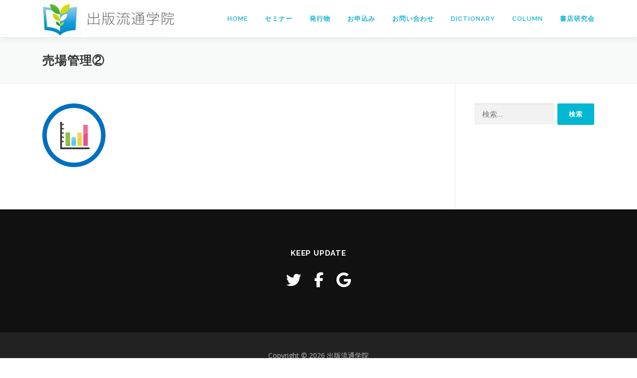

--- FILE ---
content_type: text/html; charset=UTF-8
request_url: https://ryutsu-gakuin.nippan.co.jp/service-training/%E5%A3%B2%E5%A0%B4%E7%AE%A1%E7%90%86%E2%91%A1/
body_size: 15719
content:
<!DOCTYPE html>
<html dir="ltr" lang="ja" prefix="og: https://ogp.me/ns#">
<head>
<meta charset="UTF-8">
<meta name="viewport" content="width=device-width, initial-scale=1">
<link rel="profile" href="http://gmpg.org/xfn/11">
<title>売場管理② | 出版流通学院</title>

		<!-- All in One SEO 4.9.3 - aioseo.com -->
	<meta name="robots" content="max-snippet:-1, max-image-preview:large, max-video-preview:-1" />
	<link rel="canonical" href="https://ryutsu-gakuin.nippan.co.jp/service-training/%e5%a3%b2%e5%a0%b4%e7%ae%a1%e7%90%86%e2%91%a1/" />
	<meta name="generator" content="All in One SEO (AIOSEO) 4.9.3" />
		<meta property="og:locale" content="ja_JP" />
		<meta property="og:site_name" content="日販 出版流通学院" />
		<meta property="og:type" content="article" />
		<meta property="og:title" content="売場管理② | 出版流通学院" />
		<meta property="og:url" content="https://ryutsu-gakuin.nippan.co.jp/service-training/%e5%a3%b2%e5%a0%b4%e7%ae%a1%e7%90%86%e2%91%a1/" />
		<meta property="og:image" content="https://ryutsu-gakuin.nippan.co.jp/wp/wp-content/uploads/2019/04/srg_logo_fix-01.png" />
		<meta property="og:image:secure_url" content="https://ryutsu-gakuin.nippan.co.jp/wp/wp-content/uploads/2019/04/srg_logo_fix-01.png" />
		<meta property="og:image:width" content="1288" />
		<meta property="og:image:height" content="1186" />
		<meta property="article:published_time" content="2019-06-12T05:50:49+00:00" />
		<meta property="article:modified_time" content="2019-06-12T05:50:49+00:00" />
		<meta property="article:publisher" content="http://facebook.com/nippan.syoten.st" />
		<meta name="twitter:card" content="summary_large_image" />
		<meta name="twitter:site" content="@Nippan_SyotenST" />
		<meta name="twitter:title" content="売場管理② | 出版流通学院" />
		<meta name="twitter:creator" content="@Nippan_SyotenST" />
		<meta name="twitter:image" content="https://ryutsu-gakuin.nippan.co.jp/wp/wp-content/uploads/2019/04/srg_logo_fix-01.png" />
		<!-- All in One SEO -->


<!-- Google Tag Manager for WordPress by gtm4wp.com -->
<script data-cfasync="false" data-pagespeed-no-defer>
	var gtm4wp_datalayer_name = "dataLayer";
	var dataLayer = dataLayer || [];
</script>
<!-- End Google Tag Manager for WordPress by gtm4wp.com --><link rel='dns-prefetch' href='//static.addtoany.com' />
<link rel='dns-prefetch' href='//www.googletagmanager.com' />
<link rel='dns-prefetch' href='//fonts.googleapis.com' />
<link rel="alternate" type="application/rss+xml" title="出版流通学院 &raquo; フィード" href="https://ryutsu-gakuin.nippan.co.jp/feed/" />
<link rel="alternate" type="application/rss+xml" title="出版流通学院 &raquo; コメントフィード" href="https://ryutsu-gakuin.nippan.co.jp/comments/feed/" />
<link rel="alternate" title="oEmbed (JSON)" type="application/json+oembed" href="https://ryutsu-gakuin.nippan.co.jp/wp-json/oembed/1.0/embed?url=https%3A%2F%2Fryutsu-gakuin.nippan.co.jp%2Fservice-training%2F%25e5%25a3%25b2%25e5%25a0%25b4%25e7%25ae%25a1%25e7%2590%2586%25e2%2591%25a1%2F" />
<link rel="alternate" title="oEmbed (XML)" type="text/xml+oembed" href="https://ryutsu-gakuin.nippan.co.jp/wp-json/oembed/1.0/embed?url=https%3A%2F%2Fryutsu-gakuin.nippan.co.jp%2Fservice-training%2F%25e5%25a3%25b2%25e5%25a0%25b4%25e7%25ae%25a1%25e7%2590%2586%25e2%2591%25a1%2F&#038;format=xml" />
<style id='wp-img-auto-sizes-contain-inline-css' type='text/css'>
img:is([sizes=auto i],[sizes^="auto," i]){contain-intrinsic-size:3000px 1500px}
/*# sourceURL=wp-img-auto-sizes-contain-inline-css */
</style>
<link rel='stylesheet' id='et-frontend-style-css' href='https://ryutsu-gakuin.nippan.co.jp/wp/wp-content/plugins/everest-tab-lite/assets/css//et-style.css?ver=2.0.5' type='text/css' media='all' />
<link rel='stylesheet' id='etl-block-editor-css' href='https://ryutsu-gakuin.nippan.co.jp/wp/wp-content/plugins/everest-tab-lite/includes/etl-block/etl-block.css?ver=2.0.5' type='text/css' media='all' />
<link rel='stylesheet' id='et_fontawesome_style-css' href='https://ryutsu-gakuin.nippan.co.jp/wp/wp-content/plugins/everest-tab-lite/assets/css/available_icons/font-awesome/font-awesome.min.css?ver=2.0.5' type='text/css' media='all' />
<link rel='stylesheet' id='et-animate-style-css' href='https://ryutsu-gakuin.nippan.co.jp/wp/wp-content/plugins/everest-tab-lite/assets/css/animate.css?ver=2.0.5' type='text/css' media='all' />
<style id='wp-emoji-styles-inline-css' type='text/css'>

	img.wp-smiley, img.emoji {
		display: inline !important;
		border: none !important;
		box-shadow: none !important;
		height: 1em !important;
		width: 1em !important;
		margin: 0 0.07em !important;
		vertical-align: -0.1em !important;
		background: none !important;
		padding: 0 !important;
	}
/*# sourceURL=wp-emoji-styles-inline-css */
</style>
<link rel='stylesheet' id='wp-block-library-css' href='https://ryutsu-gakuin.nippan.co.jp/wp/wp-includes/css/dist/block-library/style.min.css?ver=6.9' type='text/css' media='all' />
<style id='wp-block-library-theme-inline-css' type='text/css'>
.wp-block-audio :where(figcaption){color:#555;font-size:13px;text-align:center}.is-dark-theme .wp-block-audio :where(figcaption){color:#ffffffa6}.wp-block-audio{margin:0 0 1em}.wp-block-code{border:1px solid #ccc;border-radius:4px;font-family:Menlo,Consolas,monaco,monospace;padding:.8em 1em}.wp-block-embed :where(figcaption){color:#555;font-size:13px;text-align:center}.is-dark-theme .wp-block-embed :where(figcaption){color:#ffffffa6}.wp-block-embed{margin:0 0 1em}.blocks-gallery-caption{color:#555;font-size:13px;text-align:center}.is-dark-theme .blocks-gallery-caption{color:#ffffffa6}:root :where(.wp-block-image figcaption){color:#555;font-size:13px;text-align:center}.is-dark-theme :root :where(.wp-block-image figcaption){color:#ffffffa6}.wp-block-image{margin:0 0 1em}.wp-block-pullquote{border-bottom:4px solid;border-top:4px solid;color:currentColor;margin-bottom:1.75em}.wp-block-pullquote :where(cite),.wp-block-pullquote :where(footer),.wp-block-pullquote__citation{color:currentColor;font-size:.8125em;font-style:normal;text-transform:uppercase}.wp-block-quote{border-left:.25em solid;margin:0 0 1.75em;padding-left:1em}.wp-block-quote cite,.wp-block-quote footer{color:currentColor;font-size:.8125em;font-style:normal;position:relative}.wp-block-quote:where(.has-text-align-right){border-left:none;border-right:.25em solid;padding-left:0;padding-right:1em}.wp-block-quote:where(.has-text-align-center){border:none;padding-left:0}.wp-block-quote.is-large,.wp-block-quote.is-style-large,.wp-block-quote:where(.is-style-plain){border:none}.wp-block-search .wp-block-search__label{font-weight:700}.wp-block-search__button{border:1px solid #ccc;padding:.375em .625em}:where(.wp-block-group.has-background){padding:1.25em 2.375em}.wp-block-separator.has-css-opacity{opacity:.4}.wp-block-separator{border:none;border-bottom:2px solid;margin-left:auto;margin-right:auto}.wp-block-separator.has-alpha-channel-opacity{opacity:1}.wp-block-separator:not(.is-style-wide):not(.is-style-dots){width:100px}.wp-block-separator.has-background:not(.is-style-dots){border-bottom:none;height:1px}.wp-block-separator.has-background:not(.is-style-wide):not(.is-style-dots){height:2px}.wp-block-table{margin:0 0 1em}.wp-block-table td,.wp-block-table th{word-break:normal}.wp-block-table :where(figcaption){color:#555;font-size:13px;text-align:center}.is-dark-theme .wp-block-table :where(figcaption){color:#ffffffa6}.wp-block-video :where(figcaption){color:#555;font-size:13px;text-align:center}.is-dark-theme .wp-block-video :where(figcaption){color:#ffffffa6}.wp-block-video{margin:0 0 1em}:root :where(.wp-block-template-part.has-background){margin-bottom:0;margin-top:0;padding:1.25em 2.375em}
/*# sourceURL=/wp-includes/css/dist/block-library/theme.min.css */
</style>
<style id='classic-theme-styles-inline-css' type='text/css'>
/*! This file is auto-generated */
.wp-block-button__link{color:#fff;background-color:#32373c;border-radius:9999px;box-shadow:none;text-decoration:none;padding:calc(.667em + 2px) calc(1.333em + 2px);font-size:1.125em}.wp-block-file__button{background:#32373c;color:#fff;text-decoration:none}
/*# sourceURL=/wp-includes/css/classic-themes.min.css */
</style>
<link rel='stylesheet' id='aioseo/css/src/vue/standalone/blocks/table-of-contents/global.scss-css' href='https://ryutsu-gakuin.nippan.co.jp/wp/wp-content/plugins/all-in-one-seo-pack/dist/Lite/assets/css/table-of-contents/global.e90f6d47.css?ver=4.9.3' type='text/css' media='all' />
<link rel='stylesheet' id='liquid-block-speech-css' href='https://ryutsu-gakuin.nippan.co.jp/wp/wp-content/plugins/liquid-speech-balloon/css/block.css?ver=6.9' type='text/css' media='all' />
<style id='global-styles-inline-css' type='text/css'>
:root{--wp--preset--aspect-ratio--square: 1;--wp--preset--aspect-ratio--4-3: 4/3;--wp--preset--aspect-ratio--3-4: 3/4;--wp--preset--aspect-ratio--3-2: 3/2;--wp--preset--aspect-ratio--2-3: 2/3;--wp--preset--aspect-ratio--16-9: 16/9;--wp--preset--aspect-ratio--9-16: 9/16;--wp--preset--color--black: #000000;--wp--preset--color--cyan-bluish-gray: #abb8c3;--wp--preset--color--white: #ffffff;--wp--preset--color--pale-pink: #f78da7;--wp--preset--color--vivid-red: #cf2e2e;--wp--preset--color--luminous-vivid-orange: #ff6900;--wp--preset--color--luminous-vivid-amber: #fcb900;--wp--preset--color--light-green-cyan: #7bdcb5;--wp--preset--color--vivid-green-cyan: #00d084;--wp--preset--color--pale-cyan-blue: #8ed1fc;--wp--preset--color--vivid-cyan-blue: #0693e3;--wp--preset--color--vivid-purple: #9b51e0;--wp--preset--gradient--vivid-cyan-blue-to-vivid-purple: linear-gradient(135deg,rgb(6,147,227) 0%,rgb(155,81,224) 100%);--wp--preset--gradient--light-green-cyan-to-vivid-green-cyan: linear-gradient(135deg,rgb(122,220,180) 0%,rgb(0,208,130) 100%);--wp--preset--gradient--luminous-vivid-amber-to-luminous-vivid-orange: linear-gradient(135deg,rgb(252,185,0) 0%,rgb(255,105,0) 100%);--wp--preset--gradient--luminous-vivid-orange-to-vivid-red: linear-gradient(135deg,rgb(255,105,0) 0%,rgb(207,46,46) 100%);--wp--preset--gradient--very-light-gray-to-cyan-bluish-gray: linear-gradient(135deg,rgb(238,238,238) 0%,rgb(169,184,195) 100%);--wp--preset--gradient--cool-to-warm-spectrum: linear-gradient(135deg,rgb(74,234,220) 0%,rgb(151,120,209) 20%,rgb(207,42,186) 40%,rgb(238,44,130) 60%,rgb(251,105,98) 80%,rgb(254,248,76) 100%);--wp--preset--gradient--blush-light-purple: linear-gradient(135deg,rgb(255,206,236) 0%,rgb(152,150,240) 100%);--wp--preset--gradient--blush-bordeaux: linear-gradient(135deg,rgb(254,205,165) 0%,rgb(254,45,45) 50%,rgb(107,0,62) 100%);--wp--preset--gradient--luminous-dusk: linear-gradient(135deg,rgb(255,203,112) 0%,rgb(199,81,192) 50%,rgb(65,88,208) 100%);--wp--preset--gradient--pale-ocean: linear-gradient(135deg,rgb(255,245,203) 0%,rgb(182,227,212) 50%,rgb(51,167,181) 100%);--wp--preset--gradient--electric-grass: linear-gradient(135deg,rgb(202,248,128) 0%,rgb(113,206,126) 100%);--wp--preset--gradient--midnight: linear-gradient(135deg,rgb(2,3,129) 0%,rgb(40,116,252) 100%);--wp--preset--font-size--small: 13px;--wp--preset--font-size--medium: 20px;--wp--preset--font-size--large: 36px;--wp--preset--font-size--x-large: 42px;--wp--preset--spacing--20: 0.44rem;--wp--preset--spacing--30: 0.67rem;--wp--preset--spacing--40: 1rem;--wp--preset--spacing--50: 1.5rem;--wp--preset--spacing--60: 2.25rem;--wp--preset--spacing--70: 3.38rem;--wp--preset--spacing--80: 5.06rem;--wp--preset--shadow--natural: 6px 6px 9px rgba(0, 0, 0, 0.2);--wp--preset--shadow--deep: 12px 12px 50px rgba(0, 0, 0, 0.4);--wp--preset--shadow--sharp: 6px 6px 0px rgba(0, 0, 0, 0.2);--wp--preset--shadow--outlined: 6px 6px 0px -3px rgb(255, 255, 255), 6px 6px rgb(0, 0, 0);--wp--preset--shadow--crisp: 6px 6px 0px rgb(0, 0, 0);}:where(.is-layout-flex){gap: 0.5em;}:where(.is-layout-grid){gap: 0.5em;}body .is-layout-flex{display: flex;}.is-layout-flex{flex-wrap: wrap;align-items: center;}.is-layout-flex > :is(*, div){margin: 0;}body .is-layout-grid{display: grid;}.is-layout-grid > :is(*, div){margin: 0;}:where(.wp-block-columns.is-layout-flex){gap: 2em;}:where(.wp-block-columns.is-layout-grid){gap: 2em;}:where(.wp-block-post-template.is-layout-flex){gap: 1.25em;}:where(.wp-block-post-template.is-layout-grid){gap: 1.25em;}.has-black-color{color: var(--wp--preset--color--black) !important;}.has-cyan-bluish-gray-color{color: var(--wp--preset--color--cyan-bluish-gray) !important;}.has-white-color{color: var(--wp--preset--color--white) !important;}.has-pale-pink-color{color: var(--wp--preset--color--pale-pink) !important;}.has-vivid-red-color{color: var(--wp--preset--color--vivid-red) !important;}.has-luminous-vivid-orange-color{color: var(--wp--preset--color--luminous-vivid-orange) !important;}.has-luminous-vivid-amber-color{color: var(--wp--preset--color--luminous-vivid-amber) !important;}.has-light-green-cyan-color{color: var(--wp--preset--color--light-green-cyan) !important;}.has-vivid-green-cyan-color{color: var(--wp--preset--color--vivid-green-cyan) !important;}.has-pale-cyan-blue-color{color: var(--wp--preset--color--pale-cyan-blue) !important;}.has-vivid-cyan-blue-color{color: var(--wp--preset--color--vivid-cyan-blue) !important;}.has-vivid-purple-color{color: var(--wp--preset--color--vivid-purple) !important;}.has-black-background-color{background-color: var(--wp--preset--color--black) !important;}.has-cyan-bluish-gray-background-color{background-color: var(--wp--preset--color--cyan-bluish-gray) !important;}.has-white-background-color{background-color: var(--wp--preset--color--white) !important;}.has-pale-pink-background-color{background-color: var(--wp--preset--color--pale-pink) !important;}.has-vivid-red-background-color{background-color: var(--wp--preset--color--vivid-red) !important;}.has-luminous-vivid-orange-background-color{background-color: var(--wp--preset--color--luminous-vivid-orange) !important;}.has-luminous-vivid-amber-background-color{background-color: var(--wp--preset--color--luminous-vivid-amber) !important;}.has-light-green-cyan-background-color{background-color: var(--wp--preset--color--light-green-cyan) !important;}.has-vivid-green-cyan-background-color{background-color: var(--wp--preset--color--vivid-green-cyan) !important;}.has-pale-cyan-blue-background-color{background-color: var(--wp--preset--color--pale-cyan-blue) !important;}.has-vivid-cyan-blue-background-color{background-color: var(--wp--preset--color--vivid-cyan-blue) !important;}.has-vivid-purple-background-color{background-color: var(--wp--preset--color--vivid-purple) !important;}.has-black-border-color{border-color: var(--wp--preset--color--black) !important;}.has-cyan-bluish-gray-border-color{border-color: var(--wp--preset--color--cyan-bluish-gray) !important;}.has-white-border-color{border-color: var(--wp--preset--color--white) !important;}.has-pale-pink-border-color{border-color: var(--wp--preset--color--pale-pink) !important;}.has-vivid-red-border-color{border-color: var(--wp--preset--color--vivid-red) !important;}.has-luminous-vivid-orange-border-color{border-color: var(--wp--preset--color--luminous-vivid-orange) !important;}.has-luminous-vivid-amber-border-color{border-color: var(--wp--preset--color--luminous-vivid-amber) !important;}.has-light-green-cyan-border-color{border-color: var(--wp--preset--color--light-green-cyan) !important;}.has-vivid-green-cyan-border-color{border-color: var(--wp--preset--color--vivid-green-cyan) !important;}.has-pale-cyan-blue-border-color{border-color: var(--wp--preset--color--pale-cyan-blue) !important;}.has-vivid-cyan-blue-border-color{border-color: var(--wp--preset--color--vivid-cyan-blue) !important;}.has-vivid-purple-border-color{border-color: var(--wp--preset--color--vivid-purple) !important;}.has-vivid-cyan-blue-to-vivid-purple-gradient-background{background: var(--wp--preset--gradient--vivid-cyan-blue-to-vivid-purple) !important;}.has-light-green-cyan-to-vivid-green-cyan-gradient-background{background: var(--wp--preset--gradient--light-green-cyan-to-vivid-green-cyan) !important;}.has-luminous-vivid-amber-to-luminous-vivid-orange-gradient-background{background: var(--wp--preset--gradient--luminous-vivid-amber-to-luminous-vivid-orange) !important;}.has-luminous-vivid-orange-to-vivid-red-gradient-background{background: var(--wp--preset--gradient--luminous-vivid-orange-to-vivid-red) !important;}.has-very-light-gray-to-cyan-bluish-gray-gradient-background{background: var(--wp--preset--gradient--very-light-gray-to-cyan-bluish-gray) !important;}.has-cool-to-warm-spectrum-gradient-background{background: var(--wp--preset--gradient--cool-to-warm-spectrum) !important;}.has-blush-light-purple-gradient-background{background: var(--wp--preset--gradient--blush-light-purple) !important;}.has-blush-bordeaux-gradient-background{background: var(--wp--preset--gradient--blush-bordeaux) !important;}.has-luminous-dusk-gradient-background{background: var(--wp--preset--gradient--luminous-dusk) !important;}.has-pale-ocean-gradient-background{background: var(--wp--preset--gradient--pale-ocean) !important;}.has-electric-grass-gradient-background{background: var(--wp--preset--gradient--electric-grass) !important;}.has-midnight-gradient-background{background: var(--wp--preset--gradient--midnight) !important;}.has-small-font-size{font-size: var(--wp--preset--font-size--small) !important;}.has-medium-font-size{font-size: var(--wp--preset--font-size--medium) !important;}.has-large-font-size{font-size: var(--wp--preset--font-size--large) !important;}.has-x-large-font-size{font-size: var(--wp--preset--font-size--x-large) !important;}
:where(.wp-block-post-template.is-layout-flex){gap: 1.25em;}:where(.wp-block-post-template.is-layout-grid){gap: 1.25em;}
:where(.wp-block-term-template.is-layout-flex){gap: 1.25em;}:where(.wp-block-term-template.is-layout-grid){gap: 1.25em;}
:where(.wp-block-columns.is-layout-flex){gap: 2em;}:where(.wp-block-columns.is-layout-grid){gap: 2em;}
:root :where(.wp-block-pullquote){font-size: 1.5em;line-height: 1.6;}
/*# sourceURL=global-styles-inline-css */
</style>
<link rel='stylesheet' id='contact-form-7-css' href='https://ryutsu-gakuin.nippan.co.jp/wp/wp-content/plugins/contact-form-7/includes/css/styles.css?ver=6.1.4' type='text/css' media='all' />
<link rel='stylesheet' id='default-icon-styles-css' href='https://ryutsu-gakuin.nippan.co.jp/wp/wp-content/plugins/svg-vector-icon-plugin/public/../admin/css/wordpress-svg-icon-plugin-style.min.css?ver=6.9' type='text/css' media='all' />
<link rel='stylesheet' id='onepress-fonts-css' href='https://fonts.googleapis.com/css?family=Raleway%3A400%2C500%2C600%2C700%2C300%2C100%2C800%2C900%7COpen+Sans%3A400%2C300%2C300italic%2C400italic%2C600%2C600italic%2C700%2C700italic&#038;subset=latin%2Clatin-ext&#038;display=swap&#038;ver=2.3.8' type='text/css' media='all' />
<link rel='stylesheet' id='onepress-animate-css' href='https://ryutsu-gakuin.nippan.co.jp/wp/wp-content/themes/onepress/assets/css/animate.min.css?ver=2.3.8' type='text/css' media='all' />
<link rel='stylesheet' id='onepress-fa-css' href='https://ryutsu-gakuin.nippan.co.jp/wp/wp-content/themes/onepress/assets/fontawesome-v6/css/all.min.css?ver=6.5.1' type='text/css' media='all' />
<link rel='stylesheet' id='onepress-fa-shims-css' href='https://ryutsu-gakuin.nippan.co.jp/wp/wp-content/themes/onepress/assets/fontawesome-v6/css/v4-shims.min.css?ver=6.5.1' type='text/css' media='all' />
<link rel='stylesheet' id='onepress-bootstrap-css' href='https://ryutsu-gakuin.nippan.co.jp/wp/wp-content/themes/onepress/assets/css/bootstrap.min.css?ver=2.3.8' type='text/css' media='all' />
<link rel='stylesheet' id='onepress-style-css' href='https://ryutsu-gakuin.nippan.co.jp/wp/wp-content/themes/onepress/style.css?ver=6.9' type='text/css' media='all' />
<style id='onepress-style-inline-css' type='text/css'>
#main .video-section section.hero-slideshow-wrapper{background:transparent}.hero-slideshow-wrapper:after{position:absolute;top:0px;left:0px;width:100%;height:100%;background-color:rgba(0,0,0,0.3);display:block;content:""}#parallax-hero .jarallax-container .parallax-bg:before{background-color:rgba(0,0,0,0.3)}.body-desktop .parallax-hero .hero-slideshow-wrapper:after{display:none!important}#parallax-hero>.parallax-bg::before{background-color:rgba(0,0,0,0.3);opacity:1}.body-desktop .parallax-hero .hero-slideshow-wrapper:after{display:none!important}a,.screen-reader-text:hover,.screen-reader-text:active,.screen-reader-text:focus,.header-social a,.onepress-menu a:hover,.onepress-menu ul li a:hover,.onepress-menu li.onepress-current-item>a,.onepress-menu ul li.current-menu-item>a,.onepress-menu>li a.menu-actived,.onepress-menu.onepress-menu-mobile li.onepress-current-item>a,.site-footer a,.site-footer .footer-social a:hover,.site-footer .btt a:hover,.highlight,#comments .comment .comment-wrapper .comment-meta .comment-time:hover,#comments .comment .comment-wrapper .comment-meta .comment-reply-link:hover,#comments .comment .comment-wrapper .comment-meta .comment-edit-link:hover,.btn-theme-primary-outline,.sidebar .widget a:hover,.section-services .service-item .service-image i,.counter_item .counter__number,.team-member .member-thumb .member-profile a:hover,.icon-background-default{color:#02b7d3}input[type="reset"],input[type="submit"],input[type="submit"],input[type="reset"]:hover,input[type="submit"]:hover,input[type="submit"]:hover .nav-links a:hover,.btn-theme-primary,.btn-theme-primary-outline:hover,.section-testimonials .card-theme-primary,.woocommerce #respond input#submit,.woocommerce a.button,.woocommerce button.button,.woocommerce input.button,.woocommerce button.button.alt,.pirate-forms-submit-button,.pirate-forms-submit-button:hover,input[type="reset"],input[type="submit"],input[type="submit"],.pirate-forms-submit-button,.contact-form div.wpforms-container-full .wpforms-form .wpforms-submit,.contact-form div.wpforms-container-full .wpforms-form .wpforms-submit:hover,.nav-links a:hover,.nav-links a.current,.nav-links .page-numbers:hover,.nav-links .page-numbers.current{background:#02b7d3}.btn-theme-primary-outline,.btn-theme-primary-outline:hover,.pricing__item:hover,.section-testimonials .card-theme-primary,.entry-content blockquote{border-color:#02b7d3}.onepress-menu>li>a{color:#1fb5d3}.onepress-menu>li>a:hover,.onepress-menu>li.onepress-current-item>a{color:#69db43;-webkit-transition:all 0.5s ease-in-out;-moz-transition:all 0.5s ease-in-out;-o-transition:all 0.5s ease-in-out;transition:all 0.5s ease-in-out}#footer-widgets{}.gallery-carousel .g-item{padding:0px 10px}.gallery-carousel-wrap{margin-left:-10px;margin-right:-10px}.gallery-grid .g-item,.gallery-masonry .g-item .inner{padding:10px}.gallery-grid-wrap,.gallery-masonry-wrap{margin-left:-10px;margin-right:-10px}.gallery-justified-wrap{margin-left:-20px;margin-right:-20px}.bgimage-news{background-image:url("https://ryutsu-gakuin.nippan.co.jp/wp/wp-content/uploads/2018/09/NEWSの背景画像.jpg")}.bgimage-features{background-image:url("https://ryutsu-gakuin.nippan.co.jp/wp/wp-content/uploads/2018/07/management_1530776841.jpg")}.bgimage-sid1531111760708{background-image:url("https://ryutsu-gakuin.nippan.co.jp/wp/wp-content/uploads/2018/07/work_1531113200.jpg")}.bgimage-projects{background-image:url("https://ryutsu-gakuin.nippan.co.jp/wp/wp-content/uploads/2018/07/work_1531113200.jpg")}.bgimage-sid1530793568840{background-image:url("https://ryutsu-gakuin.nippan.co.jp/wp/wp-content/uploads/2018/07/calendar_1530860321.jpg")}.bgimage-contact{background-image:url("https://ryutsu-gakuin.nippan.co.jp/wp/wp-content/uploads/2018/07/CONTACT_1530772373.jpg")}.bgimage-sid1531194754189{background-image:url("https://ryutsu-gakuin.nippan.co.jp/wp/wp-content/uploads/2018/07/CONTACT_1530772373.jpg")}.section-news{background-color:rgba(255,255,255,0.9)}.section-features{background-color:rgba(255,255,255,0.9)}.section-sid1531111760708{background-color:rgba(255,255,255,0.89)}.section-projects{background-color:rgba(255,255,255,0.9)}.section-sid1530793568840{background-color:rgba(255,255,255,0.8)}.section-counter{background-color:rgba(0,0,0,1)}.section-contact{background-color:rgba(255,255,255,0.85)}.section-sid1531194754189{background-color:rgba(255,255,255,0.9)}
/*# sourceURL=onepress-style-inline-css */
</style>
<link rel='stylesheet' id='onepress-gallery-lightgallery-css' href='https://ryutsu-gakuin.nippan.co.jp/wp/wp-content/themes/onepress/assets/css/lightgallery.css?ver=6.9' type='text/css' media='all' />
<link rel='stylesheet' id='fancybox-css' href='https://ryutsu-gakuin.nippan.co.jp/wp/wp-content/plugins/easy-fancybox/fancybox/1.5.4/jquery.fancybox.min.css?ver=6.9' type='text/css' media='screen' />
<link rel='stylesheet' id='addtoany-css' href='https://ryutsu-gakuin.nippan.co.jp/wp/wp-content/plugins/add-to-any/addtoany.min.css?ver=1.16' type='text/css' media='all' />
<link rel='stylesheet' id='onepress-plus-style-css' href='https://ryutsu-gakuin.nippan.co.jp/wp/wp-content/plugins/onepress-plus/onepress-plus.css?ver=2.3.8' type='text/css' media='all' />
<script type="text/javascript" src="https://ryutsu-gakuin.nippan.co.jp/wp/wp-includes/js/jquery/jquery.min.js?ver=3.7.1" id="jquery-core-js"></script>
<script type="text/javascript" src="https://ryutsu-gakuin.nippan.co.jp/wp/wp-includes/js/jquery/jquery-migrate.min.js?ver=3.4.1" id="jquery-migrate-js"></script>
<script type="text/javascript" src="https://ryutsu-gakuin.nippan.co.jp/wp/wp-content/plugins/everest-tab-lite/assets/js/frontend/et-frontend-script.js?ver=2.0.5" id="et-frontend-script-js"></script>
<script type="text/javascript" id="addtoany-core-js-before">
/* <![CDATA[ */
window.a2a_config=window.a2a_config||{};a2a_config.callbacks=[];a2a_config.overlays=[];a2a_config.templates={};a2a_localize = {
	Share: "共有",
	Save: "ブックマーク",
	Subscribe: "購読",
	Email: "メール",
	Bookmark: "ブックマーク",
	ShowAll: "すべて表示する",
	ShowLess: "小さく表示する",
	FindServices: "サービスを探す",
	FindAnyServiceToAddTo: "追加するサービスを今すぐ探す",
	PoweredBy: "Powered by",
	ShareViaEmail: "メールでシェアする",
	SubscribeViaEmail: "メールで購読する",
	BookmarkInYourBrowser: "ブラウザにブックマーク",
	BookmarkInstructions: "このページをブックマークするには、 Ctrl+D または \u2318+D を押下。",
	AddToYourFavorites: "お気に入りに追加",
	SendFromWebOrProgram: "任意のメールアドレスまたはメールプログラムから送信",
	EmailProgram: "メールプログラム",
	More: "詳細&#8230;",
	ThanksForSharing: "共有ありがとうございます !",
	ThanksForFollowing: "フォローありがとうございます !"
};


//# sourceURL=addtoany-core-js-before
/* ]]> */
</script>
<script type="text/javascript" defer src="https://static.addtoany.com/menu/page.js" id="addtoany-core-js"></script>
<script type="text/javascript" defer src="https://ryutsu-gakuin.nippan.co.jp/wp/wp-content/plugins/add-to-any/addtoany.min.js?ver=1.1" id="addtoany-jquery-js"></script>

<!-- Site Kit によって追加された Google タグ（gtag.js）スニペット -->
<!-- Google アナリティクス スニペット (Site Kit が追加) -->
<script type="text/javascript" src="https://www.googletagmanager.com/gtag/js?id=GT-5NTT2CM" id="google_gtagjs-js" async></script>
<script type="text/javascript" id="google_gtagjs-js-after">
/* <![CDATA[ */
window.dataLayer = window.dataLayer || [];function gtag(){dataLayer.push(arguments);}
gtag("set","linker",{"domains":["ryutsu-gakuin.nippan.co.jp"]});
gtag("js", new Date());
gtag("set", "developer_id.dZTNiMT", true);
gtag("config", "GT-5NTT2CM");
//# sourceURL=google_gtagjs-js-after
/* ]]> */
</script>
<link rel="https://api.w.org/" href="https://ryutsu-gakuin.nippan.co.jp/wp-json/" /><link rel="alternate" title="JSON" type="application/json" href="https://ryutsu-gakuin.nippan.co.jp/wp-json/wp/v2/media/3656" /><link rel="EditURI" type="application/rsd+xml" title="RSD" href="https://ryutsu-gakuin.nippan.co.jp/wp/xmlrpc.php?rsd" />
<meta name="generator" content="WordPress 6.9" />
<link rel='shortlink' href='https://ryutsu-gakuin.nippan.co.jp/?p=3656' />
<meta name="generator" content="Site Kit by Google 1.170.0" /><style type="text/css">.liquid-speech-balloon-01 .liquid-speech-balloon-avatar { background-image: url("https://ryutsu-gakuin.nippan.co.jp/wp/wp-content/uploads/2020/02/dcd717237286b52eb1616fe8ee4f9c14.jpeg"); } .liquid-speech-balloon-02 .liquid-speech-balloon-avatar { background-image: url("https://ryutsu-gakuin.nippan.co.jp/wp/wp-content/uploads/2020/02/d3a8f2d4535dcdad09fdd31bab812276.jpeg"); } .liquid-speech-balloon-01 .liquid-speech-balloon-avatar::after { content: "くまこ"; } .liquid-speech-balloon-02 .liquid-speech-balloon-avatar::after { content: "うさお"; } </style>

<!-- Google Tag Manager for WordPress by gtm4wp.com -->
<!-- GTM Container placement set to footer -->
<script data-cfasync="false" data-pagespeed-no-defer>
	var dataLayer_content = {"pagePostType":"attachment","pagePostType2":"single-attachment","pagePostAuthor":"keisou"};
	dataLayer.push( dataLayer_content );
</script>
<script data-cfasync="false" data-pagespeed-no-defer>
(function(w,d,s,l,i){w[l]=w[l]||[];w[l].push({'gtm.start':
new Date().getTime(),event:'gtm.js'});var f=d.getElementsByTagName(s)[0],
j=d.createElement(s),dl=l!='dataLayer'?'&l='+l:'';j.async=true;j.src=
'//www.googletagmanager.com/gtm.js?id='+i+dl;f.parentNode.insertBefore(j,f);
})(window,document,'script','dataLayer','GTM-K7DFZ3B');
</script>
<!-- End Google Tag Manager for WordPress by gtm4wp.com --><meta name="generator" content="Elementor 3.34.1; features: additional_custom_breakpoints; settings: css_print_method-external, google_font-enabled, font_display-auto">
			<style>
				.e-con.e-parent:nth-of-type(n+4):not(.e-lazyloaded):not(.e-no-lazyload),
				.e-con.e-parent:nth-of-type(n+4):not(.e-lazyloaded):not(.e-no-lazyload) * {
					background-image: none !important;
				}
				@media screen and (max-height: 1024px) {
					.e-con.e-parent:nth-of-type(n+3):not(.e-lazyloaded):not(.e-no-lazyload),
					.e-con.e-parent:nth-of-type(n+3):not(.e-lazyloaded):not(.e-no-lazyload) * {
						background-image: none !important;
					}
				}
				@media screen and (max-height: 640px) {
					.e-con.e-parent:nth-of-type(n+2):not(.e-lazyloaded):not(.e-no-lazyload),
					.e-con.e-parent:nth-of-type(n+2):not(.e-lazyloaded):not(.e-no-lazyload) * {
						background-image: none !important;
					}
				}
			</style>
			<link rel="icon" href="https://ryutsu-gakuin.nippan.co.jp/wp/wp-content/uploads/2018/09/cropped-srg_logo_fix-01-e1536301432490-32x32.png" sizes="32x32" />
<link rel="icon" href="https://ryutsu-gakuin.nippan.co.jp/wp/wp-content/uploads/2018/09/cropped-srg_logo_fix-01-e1536301432490-192x192.png" sizes="192x192" />
<link rel="apple-touch-icon" href="https://ryutsu-gakuin.nippan.co.jp/wp/wp-content/uploads/2018/09/cropped-srg_logo_fix-01-e1536301432490-180x180.png" />
<meta name="msapplication-TileImage" content="https://ryutsu-gakuin.nippan.co.jp/wp/wp-content/uploads/2018/09/cropped-srg_logo_fix-01-e1536301432490-270x270.png" />
<style class="wp-typography-print-styles" type="text/css">
 
  
  
  
 .hero__content .hero-large-text, .hero__content .hcl2-content h1, .hero__content .hcl2-content h2, .hero__content .hcl2-content h3 { 
	font-style: normal;
 } 
  
  
 
</style></head>

<body class="attachment wp-singular attachment-template-default attachmentid-3656 attachment-png wp-custom-logo wp-theme-onepress group-blog site-header-sticky elementor-default elementor-kit-27898">
<div id="page" class="hfeed site">
	<a class="skip-link screen-reader-text" href="#content">コンテンツへスキップ</a>
	<div id="header-section" class="h-on-top no-transparent">		<header id="masthead" class="site-header header-contained is-sticky no-scroll no-t h-on-top" role="banner">
			<div class="container">
				<div class="site-branding">
				<div class="site-brand-inner has-logo-img no-desc"><div class="site-logo-div"><a href="https://ryutsu-gakuin.nippan.co.jp/" class="custom-logo-link  no-t-logo" rel="home" itemprop="url"><img width="266" height="65" src="https://ryutsu-gakuin.nippan.co.jp/wp/wp-content/uploads/2018/09/cropped-srg_logo_fix-04-e1536303212386.jpg" class="custom-logo" alt="出版流通学院のロゴ" itemprop="logo" decoding="async" /></a></div></div>				</div>
				<div class="header-right-wrapper">
					<a href="#0" id="nav-toggle">メニュー<span></span></a>
					<nav id="site-navigation" class="main-navigation" role="navigation">
						<ul class="onepress-menu">
							<li id="menu-item-128" class="menu-item menu-item-type-post_type menu-item-object-page menu-item-home menu-item-128"><a href="https://ryutsu-gakuin.nippan.co.jp/">Home</a></li>
<li id="menu-item-4461" class="menu-item menu-item-type-post_type menu-item-object-page menu-item-has-children menu-item-4461"><a href="https://ryutsu-gakuin.nippan.co.jp/seminar-home/">セミナー</a>
<ul class="sub-menu">
	<li id="menu-item-58760" class="menu-item menu-item-type-post_type menu-item-object-page menu-item-58760"><a href="https://ryutsu-gakuin.nippan.co.jp/seminar-purpose/">目的別で選ぶ</a></li>
	<li id="menu-item-58759" class="menu-item menu-item-type-post_type menu-item-object-page menu-item-has-children menu-item-58759"><a href="https://ryutsu-gakuin.nippan.co.jp/seminar-type/">種類別で選ぶ</a>
	<ul class="sub-menu">
		<li id="menu-item-40599" class="menu-item menu-item-type-post_type menu-item-object-page menu-item-40599"><a href="https://ryutsu-gakuin.nippan.co.jp/ryutsu-gakuin/">2025年度 第36期  出版流通学院（経営幹部養成セミナー）</a></li>
		<li id="menu-item-46817" class="menu-item menu-item-type-post_type menu-item-object-page menu-item-46817"><a href="https://ryutsu-gakuin.nippan.co.jp/management-seminar/">日販 マネジメントセミナー</a></li>
		<li id="menu-item-4459" class="menu-item menu-item-type-post_type menu-item-object-page menu-item-has-children menu-item-4459"><a href="https://ryutsu-gakuin.nippan.co.jp/instructor-dispatch/">経営改善メニュー</a>
		<ul class="sub-menu">
			<li id="menu-item-4465" class="menu-item menu-item-type-post_type menu-item-object-page menu-item-4465"><a href="https://ryutsu-gakuin.nippan.co.jp/service-training/">接客・クレーム対応セミナー</a></li>
			<li id="menu-item-3200" class="menu-item menu-item-type-post_type menu-item-object-page menu-item-3200"><a href="https://ryutsu-gakuin.nippan.co.jp/vmd-seminar/">超現場型VMDセミナー</a></li>
			<li id="menu-item-4464" class="menu-item menu-item-type-post_type menu-item-object-page menu-item-4464"><a href="https://ryutsu-gakuin.nippan.co.jp/salespromotionseminar/">販売促進セミナー</a></li>
			<li id="menu-item-17424" class="menu-item menu-item-type-post_type menu-item-object-page menu-item-17424"><a href="https://ryutsu-gakuin.nippan.co.jp/wrappingseminar/">SNS活用セミナー</a></li>
			<li id="menu-item-52367" class="menu-item menu-item-type-post_type menu-item-object-page menu-item-52367"><a href="https://ryutsu-gakuin.nippan.co.jp/manbikitaisaku/">万引きロス対策セミナー</a></li>
			<li id="menu-item-63773" class="menu-item menu-item-type-post_type menu-item-object-page menu-item-63773"><a href="https://ryutsu-gakuin.nippan.co.jp/gyomukouritu_seminar/">業務効率化セミナー</a></li>
			<li id="menu-item-64602" class="menu-item menu-item-type-post_type menu-item-object-page menu-item-64602"><a href="https://ryutsu-gakuin.nippan.co.jp/ninjiseisansei_menu/">人時生産性改善メニュー</a></li>
		</ul>
</li>
		<li id="menu-item-42227" class="menu-item menu-item-type-post_type menu-item-object-page menu-item-has-children menu-item-42227"><a href="https://ryutsu-gakuin.nippan.co.jp/e-learning/">eラーニング</a>
		<ul class="sub-menu">
			<li id="menu-item-39557" class="menu-item menu-item-type-post_type menu-item-object-page menu-item-39557"><a href="https://ryutsu-gakuin.nippan.co.jp/e-learning-new-staff-seminar/">新スタッフセミナー</a></li>
			<li id="menu-item-44219" class="menu-item menu-item-type-post_type menu-item-object-page menu-item-44219"><a href="https://ryutsu-gakuin.nippan.co.jp/complaint-handling-seminar/">クレーム対応セミナー</a></li>
			<li id="menu-item-44218" class="menu-item menu-item-type-post_type menu-item-object-page menu-item-44218"><a href="https://ryutsu-gakuin.nippan.co.jp/pop-seminar-by-e-learning/">POPセミナー（お客さまの心を掴む すごいPOPの書き方教えまスペシャル  eラーニング特別版）　</a></li>
			<li id="menu-item-49621" class="menu-item menu-item-type-post_type menu-item-object-page menu-item-49621"><a href="https://ryutsu-gakuin.nippan.co.jp/customer-service/">接客基礎セミナー</a></li>
			<li id="menu-item-49623" class="menu-item menu-item-type-post_type menu-item-object-page menu-item-49623"><a href="https://ryutsu-gakuin.nippan.co.jp/loss-prevention/">不明ロス対策セミナー</a></li>
			<li id="menu-item-49622" class="menu-item menu-item-type-post_type menu-item-object-page menu-item-49622"><a href="https://ryutsu-gakuin.nippan.co.jp/counting/">売場計数セミナー 初級編</a></li>
			<li id="menu-item-54388" class="menu-item menu-item-type-post_type menu-item-object-page menu-item-54388"><a href="https://ryutsu-gakuin.nippan.co.jp/vmd-seminar-e-learning/">内藤式VMDセミナー</a></li>
			<li id="menu-item-55391" class="menu-item menu-item-type-post_type menu-item-object-page menu-item-55391"><a href="https://ryutsu-gakuin.nippan.co.jp/elearning-optimization/">書店の業務効率化セミナー</a></li>
			<li id="menu-item-61760" class="menu-item menu-item-type-post_type menu-item-object-page menu-item-61760"><a href="https://ryutsu-gakuin.nippan.co.jp/elearning-sns-seminar/">基礎から学べるSNS活用セミナー</a></li>
		</ul>
</li>
		<li id="menu-item-49889" class="menu-item menu-item-type-post_type menu-item-object-page menu-item-49889"><a href="https://ryutsu-gakuin.nippan.co.jp/purasukarezzi/">出版流通学院 プラスカレッジ</a></li>
		<li id="menu-item-229" class="menu-item menu-item-type-post_type menu-item-object-page menu-item-229"><a href="https://ryutsu-gakuin.nippan.co.jp/nippan-cs-investigation/">日販CS調査</a></li>
	</ul>
</li>
	<li id="menu-item-5159" class="menu-item menu-item-type-post_type menu-item-object-page menu-item-5159"><a href="https://ryutsu-gakuin.nippan.co.jp/topics-seminar/">過去開催実績</a></li>
	<li id="menu-item-28845" class="menu-item menu-item-type-post_type menu-item-object-page menu-item-28845"><a href="https://ryutsu-gakuin.nippan.co.jp/on-line-seminar-terms/">オンラインセミナー 利用規約</a></li>
	<li id="menu-item-28844" class="menu-item menu-item-type-post_type menu-item-object-page menu-item-28844"><a href="https://ryutsu-gakuin.nippan.co.jp/tokutei-shotorihikiho/">特定商取引法に基づく表示</a></li>
</ul>
</li>
<li id="menu-item-47" class="menu-item menu-item-type-post_type menu-item-object-page menu-item-has-children menu-item-47"><a href="https://ryutsu-gakuin.nippan.co.jp/publication-home/">発行物</a>
<ul class="sub-menu">
	<li id="menu-item-33908" class="menu-item menu-item-type-post_type menu-item-object-page menu-item-33908"><a href="https://ryutsu-gakuin.nippan.co.jp/management-indicator2020/">書店経営指標</a></li>
	<li id="menu-item-82" class="menu-item menu-item-type-post_type menu-item-object-page menu-item-82"><a href="https://ryutsu-gakuin.nippan.co.jp/publication-sales/">出版物販売額の実態</a></li>
	<li id="menu-item-80" class="menu-item menu-item-type-post_type menu-item-object-page menu-item-80"><a href="https://ryutsu-gakuin.nippan.co.jp/hand-book/">書店員ハンドブック</a></li>
	<li id="menu-item-59535" class="menu-item menu-item-type-post_type menu-item-object-page menu-item-59535"><a href="https://ryutsu-gakuin.nippan.co.jp/tetyou/">書店手帳</a></li>
	<li id="menu-item-1478" class="menu-item menu-item-type-post_type menu-item-object-page menu-item-1478"><a href="https://ryutsu-gakuin.nippan.co.jp/order/">発行物ご注文画面</a></li>
	<li id="menu-item-35526" class="menu-item menu-item-type-post_type menu-item-object-page menu-item-35526"><a href="https://ryutsu-gakuin.nippan.co.jp/topics-publication/">バックナンバー</a></li>
</ul>
</li>
<li id="menu-item-58758" class="menu-item menu-item-type-post_type menu-item-object-page menu-item-58758"><a href="https://ryutsu-gakuin.nippan.co.jp/application/">お申込み</a></li>
<li id="menu-item-5161" class="menu-item menu-item-type-post_type menu-item-object-page menu-item-5161"><a href="https://ryutsu-gakuin.nippan.co.jp/support-seminar/">お問い合わせ</a></li>
<li id="menu-item-21469" class="menu-item menu-item-type-post_type menu-item-object-page menu-item-has-children menu-item-21469"><a href="https://ryutsu-gakuin.nippan.co.jp/dictionary-of-terminology/">Dictionary</a>
<ul class="sub-menu">
	<li id="menu-item-21537" class="menu-item menu-item-type-post_type menu-item-object-page menu-item-21537"><a href="https://ryutsu-gakuin.nippan.co.jp/dictionary/">書店業界/出版業界の用語一覧</a></li>
	<li id="menu-item-21538" class="menu-item menu-item-type-post_type menu-item-object-page menu-item-21538"><a href="https://ryutsu-gakuin.nippan.co.jp/english-conversation-for-bookshop/">書店員が押さえておくべき英会話集</a></li>
	<li id="menu-item-21539" class="menu-item menu-item-type-post_type menu-item-object-page menu-item-21539"><a href="https://ryutsu-gakuin.nippan.co.jp/statistics/">出版市場統計/書店の経営統計</a></li>
	<li id="menu-item-59536" class="menu-item menu-item-type-post_type menu-item-object-page menu-item-59536"><a href="https://ryutsu-gakuin.nippan.co.jp/sns-guideline/">ソーシャルメディア運用のガイドライン</a></li>
</ul>
</li>
<li id="menu-item-21468" class="menu-item menu-item-type-post_type menu-item-object-page menu-item-has-children menu-item-21468"><a href="https://ryutsu-gakuin.nippan.co.jp/column/">Column</a>
<ul class="sub-menu">
	<li id="menu-item-21540" class="menu-item menu-item-type-post_type menu-item-object-page menu-item-21540"><a target="_blank" href="https://ryutsu-gakuin.nippan.co.jp/mame-tisiki/">書店業界の豆知識</a></li>
	<li id="menu-item-28188" class="menu-item menu-item-type-post_type menu-item-object-page menu-item-28188"><a href="https://ryutsu-gakuin.nippan.co.jp/idea-contests-result/">30年後の書店の姿は？ 「書店の未来」アイデアコンテスト-結果発表</a></li>
</ul>
</li>
<li id="menu-item-60806" class="menu-item menu-item-type-post_type menu-item-object-page menu-item-has-children menu-item-60806"><a href="https://ryutsu-gakuin.nippan.co.jp/shoten-kenkyukai/">書店研究会</a>
<ul class="sub-menu">
	<li id="menu-item-60805" class="menu-item menu-item-type-post_type menu-item-object-page menu-item-60805"><a href="https://ryutsu-gakuin.nippan.co.jp/katsudou/">活動・取り組み</a></li>
	<li id="menu-item-60807" class="menu-item menu-item-type-post_type menu-item-object-page menu-item-60807"><a href="https://ryutsu-gakuin.nippan.co.jp/idurumember/">いづるニュース（会員のみ）</a></li>
</ul>
</li>
						</ul>
					</nav>
					
				</div>
			</div>
		</header>
		</div>					<div class="page-header">
				<div class="container">
					<h1 class="entry-title">売場管理②</h1>				</div>
			</div>
					<div id="content" class="site-content">
        		<div id="content-inside" class="container right-sidebar">
			<div id="primary" class="content-area">
				<main id="main" class="site-main" role="main">

					
						
<article id="post-3656" class="post-3656 attachment type-attachment status-inherit hentry">
	<header class="entry-header">
			</header>

	<div class="entry-content">
		<p class="attachment"><a href='https://ryutsu-gakuin.nippan.co.jp/wp/wp-content/uploads/2019/06/badbc8ae47cb895558acf72604ff718f.png'><img decoding="async" width="127" height="128" src="https://ryutsu-gakuin.nippan.co.jp/wp/wp-content/uploads/2019/06/badbc8ae47cb895558acf72604ff718f.png" class="attachment-medium size-medium" alt="" /></a></p>
			</div>
</article>


						
					
				</main>
			</div>

                            
<div id="secondary" class="widget-area sidebar" role="complementary">
	<aside id="search-2" class="widget widget_search"><form role="search" method="get" class="search-form" action="https://ryutsu-gakuin.nippan.co.jp/">
				<label>
					<span class="screen-reader-text">検索:</span>
					<input type="search" class="search-field" placeholder="検索&hellip;" value="" name="s" />
				</label>
				<input type="submit" class="search-submit" value="検索" />
			</form></aside></div>
            
		</div>
	</div>

	<footer id="colophon" class="site-footer" role="contentinfo">
						<div class="footer-connect">
			<div class="container">
				<div class="row">
					 <div class="col-md-8 offset-md-2 col-sm-12 offset-md-0">		<div class="footer-social">
			<h5 class="follow-heading">KEEP UPDATE</h5><div class="footer-social-icons"><a target="_blank" href="https://twitter.com/nippan_syotenst" title="Twitter"><i class="fa fa fa-twitter"></i></a><a target="_blank" href="https://ja-jp.facebook.com/nippan.syoten.support.t/" title="Facebook"><i class="fa fa fa-facebook"></i></a><a target="_blank" href="https://ryutsu-gakuin.nippan.co.jp/" title="Google"><i class="fa  fa-google"></i></a></div>		</div>
		</div>				</div>
			</div>
		</div>
	
		<div class="site-info">
			<div class="container">
								Copyright &copy; 2026 出版流通学院			</div>
		</div>

	</footer>
	</div>


<script type="speculationrules">
{"prefetch":[{"source":"document","where":{"and":[{"href_matches":"/*"},{"not":{"href_matches":["/wp/wp-*.php","/wp/wp-admin/*","/wp/wp-content/uploads/*","/wp/wp-content/*","/wp/wp-content/plugins/*","/wp/wp-content/themes/onepress/*","/*\\?(.+)"]}},{"not":{"selector_matches":"a[rel~=\"nofollow\"]"}},{"not":{"selector_matches":".no-prefetch, .no-prefetch a"}}]},"eagerness":"conservative"}]}
</script>

<!-- GTM Container placement set to footer -->
<!-- Google Tag Manager (noscript) -->
				<noscript><iframe src="https://www.googletagmanager.com/ns.html?id=GTM-K7DFZ3B" height="0" width="0" style="display:none;visibility:hidden" aria-hidden="true"></iframe></noscript>
<!-- End Google Tag Manager (noscript) -->			<script>
				const lazyloadRunObserver = () => {
					const lazyloadBackgrounds = document.querySelectorAll( `.e-con.e-parent:not(.e-lazyloaded)` );
					const lazyloadBackgroundObserver = new IntersectionObserver( ( entries ) => {
						entries.forEach( ( entry ) => {
							if ( entry.isIntersecting ) {
								let lazyloadBackground = entry.target;
								if( lazyloadBackground ) {
									lazyloadBackground.classList.add( 'e-lazyloaded' );
								}
								lazyloadBackgroundObserver.unobserve( entry.target );
							}
						});
					}, { rootMargin: '200px 0px 200px 0px' } );
					lazyloadBackgrounds.forEach( ( lazyloadBackground ) => {
						lazyloadBackgroundObserver.observe( lazyloadBackground );
					} );
				};
				const events = [
					'DOMContentLoaded',
					'elementor/lazyload/observe',
				];
				events.forEach( ( event ) => {
					document.addEventListener( event, lazyloadRunObserver );
				} );
			</script>
			<script type="text/javascript" src="https://ryutsu-gakuin.nippan.co.jp/wp/wp-includes/js/dist/hooks.min.js?ver=dd5603f07f9220ed27f1" id="wp-hooks-js"></script>
<script type="text/javascript" src="https://ryutsu-gakuin.nippan.co.jp/wp/wp-includes/js/dist/i18n.min.js?ver=c26c3dc7bed366793375" id="wp-i18n-js"></script>
<script type="text/javascript" id="wp-i18n-js-after">
/* <![CDATA[ */
wp.i18n.setLocaleData( { 'text direction\u0004ltr': [ 'ltr' ] } );
//# sourceURL=wp-i18n-js-after
/* ]]> */
</script>
<script type="text/javascript" src="https://ryutsu-gakuin.nippan.co.jp/wp/wp-content/plugins/contact-form-7/includes/swv/js/index.js?ver=6.1.4" id="swv-js"></script>
<script type="text/javascript" id="contact-form-7-js-translations">
/* <![CDATA[ */
( function( domain, translations ) {
	var localeData = translations.locale_data[ domain ] || translations.locale_data.messages;
	localeData[""].domain = domain;
	wp.i18n.setLocaleData( localeData, domain );
} )( "contact-form-7", {"translation-revision-date":"2025-11-30 08:12:23+0000","generator":"GlotPress\/4.0.3","domain":"messages","locale_data":{"messages":{"":{"domain":"messages","plural-forms":"nplurals=1; plural=0;","lang":"ja_JP"},"This contact form is placed in the wrong place.":["\u3053\u306e\u30b3\u30f3\u30bf\u30af\u30c8\u30d5\u30a9\u30fc\u30e0\u306f\u9593\u9055\u3063\u305f\u4f4d\u7f6e\u306b\u7f6e\u304b\u308c\u3066\u3044\u307e\u3059\u3002"],"Error:":["\u30a8\u30e9\u30fc:"]}},"comment":{"reference":"includes\/js\/index.js"}} );
//# sourceURL=contact-form-7-js-translations
/* ]]> */
</script>
<script type="text/javascript" id="contact-form-7-js-before">
/* <![CDATA[ */
var wpcf7 = {
    "api": {
        "root": "https:\/\/ryutsu-gakuin.nippan.co.jp\/wp-json\/",
        "namespace": "contact-form-7\/v1"
    }
};
//# sourceURL=contact-form-7-js-before
/* ]]> */
</script>
<script type="text/javascript" src="https://ryutsu-gakuin.nippan.co.jp/wp/wp-content/plugins/contact-form-7/includes/js/index.js?ver=6.1.4" id="contact-form-7-js"></script>
<script type="text/javascript" src="https://ryutsu-gakuin.nippan.co.jp/wp/wp-content/plugins/duracelltomi-google-tag-manager/dist/js/gtm4wp-form-move-tracker.js?ver=1.22.3" id="gtm4wp-form-move-tracker-js"></script>
<script type="text/javascript" id="onepress-theme-js-extra">
/* <![CDATA[ */
var onepress_js_settings = {"onepress_disable_animation":"","onepress_disable_sticky_header":"","onepress_vertical_align_menu":"","hero_animation":"fadeInUp","hero_speed":"4400","hero_fade":"70","submenu_width":"0","hero_duration":"2700","hero_disable_preload":"","disabled_google_font":"","is_home":"","gallery_enable":"1","is_rtl":"","parallax_speed":"0.5"};
//# sourceURL=onepress-theme-js-extra
/* ]]> */
</script>
<script type="text/javascript" src="https://ryutsu-gakuin.nippan.co.jp/wp/wp-content/themes/onepress/assets/js/theme-all.min.js?ver=2.3.8" id="onepress-theme-js"></script>
<script type="text/javascript" src="https://ryutsu-gakuin.nippan.co.jp/wp/wp-content/plugins/easy-fancybox/vendor/purify.min.js?ver=6.9" id="fancybox-purify-js"></script>
<script type="text/javascript" id="jquery-fancybox-js-extra">
/* <![CDATA[ */
var efb_i18n = {"close":"Close","next":"Next","prev":"Previous","startSlideshow":"Start slideshow","toggleSize":"Toggle size"};
//# sourceURL=jquery-fancybox-js-extra
/* ]]> */
</script>
<script type="text/javascript" src="https://ryutsu-gakuin.nippan.co.jp/wp/wp-content/plugins/easy-fancybox/fancybox/1.5.4/jquery.fancybox.min.js?ver=6.9" id="jquery-fancybox-js"></script>
<script type="text/javascript" id="jquery-fancybox-js-after">
/* <![CDATA[ */
var fb_timeout, fb_opts={'autoScale':true,'showCloseButton':true,'margin':20,'pixelRatio':'false','centerOnScroll':false,'enableEscapeButton':true,'overlayShow':false,'hideOnOverlayClick':true,'minVpHeight':320,'disableCoreLightbox':'true','enableBlockControls':'true','fancybox_openBlockControls':'true' };
if(typeof easy_fancybox_handler==='undefined'){
var easy_fancybox_handler=function(){
jQuery([".nolightbox","a.wp-block-file__button","a.pin-it-button","a[href*='pinterest.com\/pin\/create']","a[href*='facebook.com\/share']","a[href*='twitter.com\/share']"].join(',')).addClass('nofancybox');
jQuery('a.fancybox-close').on('click',function(e){e.preventDefault();jQuery.fancybox.close()});
/* IMG */
						var unlinkedImageBlocks=jQuery(".wp-block-image > img:not(.nofancybox,figure.nofancybox>img)");
						unlinkedImageBlocks.wrap(function() {
							var href = jQuery( this ).attr( "src" );
							return "<a href='" + href + "'></a>";
						});
var fb_IMG_select=jQuery('a[href*=".jpg" i]:not(.nofancybox,li.nofancybox>a,figure.nofancybox>a),area[href*=".jpg" i]:not(.nofancybox),a[href*=".jpeg" i]:not(.nofancybox,li.nofancybox>a,figure.nofancybox>a),area[href*=".jpeg" i]:not(.nofancybox),a[href*=".png" i]:not(.nofancybox,li.nofancybox>a,figure.nofancybox>a),area[href*=".png" i]:not(.nofancybox),a[href*=".webp" i]:not(.nofancybox,li.nofancybox>a,figure.nofancybox>a),area[href*=".webp" i]:not(.nofancybox)');
fb_IMG_select.addClass('fancybox image');
var fb_IMG_sections=jQuery('.gallery,.wp-block-gallery,.tiled-gallery,.wp-block-jetpack-tiled-gallery,.ngg-galleryoverview,.ngg-imagebrowser,.nextgen_pro_blog_gallery,.nextgen_pro_film,.nextgen_pro_horizontal_filmstrip,.ngg-pro-masonry-wrapper,.ngg-pro-mosaic-container,.nextgen_pro_sidescroll,.nextgen_pro_slideshow,.nextgen_pro_thumbnail_grid,.tiled-gallery');
fb_IMG_sections.each(function(){jQuery(this).find(fb_IMG_select).attr('rel','gallery-'+fb_IMG_sections.index(this));});
jQuery('a.fancybox,area.fancybox,.fancybox>a').each(function(){jQuery(this).fancybox(jQuery.extend(true,{},fb_opts,{'transition':'elastic','transitionIn':'elastic','easingIn':'easeOutBack','transitionOut':'elastic','easingOut':'easeInBack','opacity':false,'hideOnContentClick':false,'titleShow':true,'titlePosition':'over','titleFromAlt':true,'showNavArrows':true,'enableKeyboardNav':true,'cyclic':false,'mouseWheel':'true'}))});
};};
jQuery(easy_fancybox_handler);jQuery(document).on('post-load',easy_fancybox_handler);

//# sourceURL=jquery-fancybox-js-after
/* ]]> */
</script>
<script type="text/javascript" src="https://ryutsu-gakuin.nippan.co.jp/wp/wp-content/plugins/easy-fancybox/vendor/jquery.easing.min.js?ver=1.4.1" id="jquery-easing-js"></script>
<script type="text/javascript" src="https://ryutsu-gakuin.nippan.co.jp/wp/wp-content/plugins/easy-fancybox/vendor/jquery.mousewheel.min.js?ver=3.1.13" id="jquery-mousewheel-js"></script>
<script type="text/javascript" src="https://ryutsu-gakuin.nippan.co.jp/wp/wp-content/themes/onepress/assets/js/owl.carousel.min.js?ver=6.9" id="onepress-gallery-carousel-js"></script>
<script type="text/javascript" src="https://ryutsu-gakuin.nippan.co.jp/wp/wp-content/plugins/onepress-plus/assets/js/slider.js?ver=6.9" id="onepress-plus-slider-js"></script>
<script type="text/javascript" id="onepress-plus-js-extra">
/* <![CDATA[ */
var OnePress_Plus = {"ajax_url":"https://ryutsu-gakuin.nippan.co.jp/wp/wp-admin/admin-ajax.php","browser_warning":" Your browser does not support the video tag. I suggest you upgrade your browser."};
//# sourceURL=onepress-plus-js-extra
/* ]]> */
</script>
<script type="text/javascript" src="https://ryutsu-gakuin.nippan.co.jp/wp/wp-content/plugins/onepress-plus/assets/js/onepress-plus.js?ver=2.3.8" id="onepress-plus-js"></script>
		<script type="text/javascript">
			var visualizerUserInteractionEvents = [
				"scroll",
				"mouseover",
				"keydown",
				"touchmove",
				"touchstart"
			];

			visualizerUserInteractionEvents.forEach(function(event) {
				window.addEventListener(event, visualizerTriggerScriptLoader, { passive: true });
			});

			function visualizerTriggerScriptLoader() {
				visualizerLoadScripts();
				visualizerUserInteractionEvents.forEach(function(event) {
					window.removeEventListener(event, visualizerTriggerScriptLoader, { passive: true });
				});
			}

			function visualizerLoadScripts() {
				document.querySelectorAll("script[data-visualizer-script]").forEach(function(elem) {
					jQuery.getScript( elem.getAttribute("data-visualizer-script") )
					.done( function( script, textStatus ) {
						elem.setAttribute("src", elem.getAttribute("data-visualizer-script"));
						elem.removeAttribute("data-visualizer-script");
						setTimeout( function() {
							visualizerRefreshChart();
						} );
					} );
				});
			}

			function visualizerRefreshChart() {
				jQuery( '.visualizer-front:not(.visualizer-chart-loaded)' ).resize();
				if ( jQuery( 'div.viz-facade-loaded:not(.visualizer-lazy):empty' ).length > 0 ) {
					visualizerUserInteractionEvents.forEach( function( event ) {
						window.addEventListener( event, function() {
							jQuery( '.visualizer-front:not(.visualizer-chart-loaded)' ).resize();
						}, { passive: true } );
					} );
				}
			}
		</script>
			<script id="wp-emoji-settings" type="application/json">
{"baseUrl":"https://s.w.org/images/core/emoji/17.0.2/72x72/","ext":".png","svgUrl":"https://s.w.org/images/core/emoji/17.0.2/svg/","svgExt":".svg","source":{"concatemoji":"https://ryutsu-gakuin.nippan.co.jp/wp/wp-includes/js/wp-emoji-release.min.js?ver=6.9"}}
</script>
<script type="module">
/* <![CDATA[ */
/*! This file is auto-generated */
const a=JSON.parse(document.getElementById("wp-emoji-settings").textContent),o=(window._wpemojiSettings=a,"wpEmojiSettingsSupports"),s=["flag","emoji"];function i(e){try{var t={supportTests:e,timestamp:(new Date).valueOf()};sessionStorage.setItem(o,JSON.stringify(t))}catch(e){}}function c(e,t,n){e.clearRect(0,0,e.canvas.width,e.canvas.height),e.fillText(t,0,0);t=new Uint32Array(e.getImageData(0,0,e.canvas.width,e.canvas.height).data);e.clearRect(0,0,e.canvas.width,e.canvas.height),e.fillText(n,0,0);const a=new Uint32Array(e.getImageData(0,0,e.canvas.width,e.canvas.height).data);return t.every((e,t)=>e===a[t])}function p(e,t){e.clearRect(0,0,e.canvas.width,e.canvas.height),e.fillText(t,0,0);var n=e.getImageData(16,16,1,1);for(let e=0;e<n.data.length;e++)if(0!==n.data[e])return!1;return!0}function u(e,t,n,a){switch(t){case"flag":return n(e,"\ud83c\udff3\ufe0f\u200d\u26a7\ufe0f","\ud83c\udff3\ufe0f\u200b\u26a7\ufe0f")?!1:!n(e,"\ud83c\udde8\ud83c\uddf6","\ud83c\udde8\u200b\ud83c\uddf6")&&!n(e,"\ud83c\udff4\udb40\udc67\udb40\udc62\udb40\udc65\udb40\udc6e\udb40\udc67\udb40\udc7f","\ud83c\udff4\u200b\udb40\udc67\u200b\udb40\udc62\u200b\udb40\udc65\u200b\udb40\udc6e\u200b\udb40\udc67\u200b\udb40\udc7f");case"emoji":return!a(e,"\ud83e\u1fac8")}return!1}function f(e,t,n,a){let r;const o=(r="undefined"!=typeof WorkerGlobalScope&&self instanceof WorkerGlobalScope?new OffscreenCanvas(300,150):document.createElement("canvas")).getContext("2d",{willReadFrequently:!0}),s=(o.textBaseline="top",o.font="600 32px Arial",{});return e.forEach(e=>{s[e]=t(o,e,n,a)}),s}function r(e){var t=document.createElement("script");t.src=e,t.defer=!0,document.head.appendChild(t)}a.supports={everything:!0,everythingExceptFlag:!0},new Promise(t=>{let n=function(){try{var e=JSON.parse(sessionStorage.getItem(o));if("object"==typeof e&&"number"==typeof e.timestamp&&(new Date).valueOf()<e.timestamp+604800&&"object"==typeof e.supportTests)return e.supportTests}catch(e){}return null}();if(!n){if("undefined"!=typeof Worker&&"undefined"!=typeof OffscreenCanvas&&"undefined"!=typeof URL&&URL.createObjectURL&&"undefined"!=typeof Blob)try{var e="postMessage("+f.toString()+"("+[JSON.stringify(s),u.toString(),c.toString(),p.toString()].join(",")+"));",a=new Blob([e],{type:"text/javascript"});const r=new Worker(URL.createObjectURL(a),{name:"wpTestEmojiSupports"});return void(r.onmessage=e=>{i(n=e.data),r.terminate(),t(n)})}catch(e){}i(n=f(s,u,c,p))}t(n)}).then(e=>{for(const n in e)a.supports[n]=e[n],a.supports.everything=a.supports.everything&&a.supports[n],"flag"!==n&&(a.supports.everythingExceptFlag=a.supports.everythingExceptFlag&&a.supports[n]);var t;a.supports.everythingExceptFlag=a.supports.everythingExceptFlag&&!a.supports.flag,a.supports.everything||((t=a.source||{}).concatemoji?r(t.concatemoji):t.wpemoji&&t.twemoji&&(r(t.twemoji),r(t.wpemoji)))});
//# sourceURL=https://ryutsu-gakuin.nippan.co.jp/wp/wp-includes/js/wp-emoji-loader.min.js
/* ]]> */
</script>

</body>
</html>
